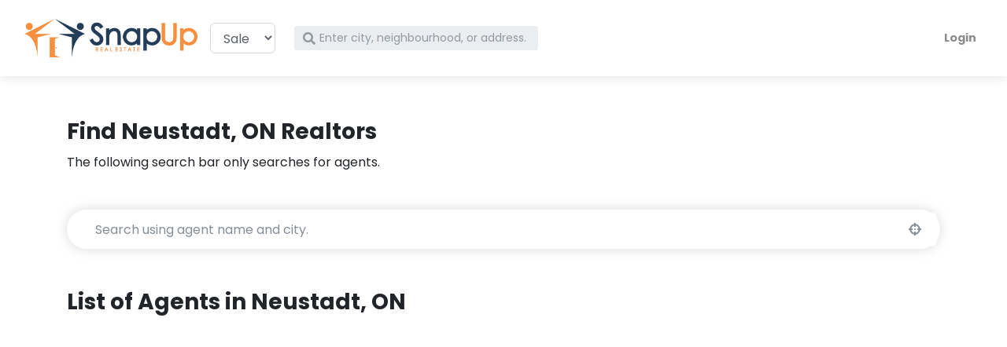

--- FILE ---
content_type: text/html; charset=utf-8
request_url: https://snapuprealestate.ca/realtors/Neustadt-ON
body_size: 7396
content:
<!doctype html>
<html lang="en">
  <head>
            
        
<script>dataLayer=[{'city': '','province': '','neighbourhood': '','pageType': '','propertyType': '','listedFor': ''}];</script>

        <!-- Google Tag Manager -->
<script>(function(w,d,s,l,i){w[l]=w[l]||[];w[l].push({'gtm.start':
new Date().getTime(),event:'gtm.js'});var f=d.getElementsByTagName(s)[0],
j=d.createElement(s),dl=l!='dataLayer'?'&l='+l:'';j.async=true;j.src=
'https://www.googletagmanager.com/gtm.js?id='+i+dl;f.parentNode.insertBefore(j,f);
})(window,document,'script','dataLayer','GTM-58RFG9J');</script>
<!-- End Google Tag Manager -->    

    
    <meta charset="utf-8">
    <meta http-equiv="Content-Type" content="text/html; charset=UTF-8"/>
    <meta http-equiv="X-UA-Compatible" content="IE=edge">
    <title>Best Neustadt REALTORs, List of Top Agents</title>
    <meta name="viewport" content="width=device-width, initial-scale=1">
    <meta property="og:site_name" content="Snap Up Real Estate"/>
    <meta property="og:country-name" content="Canada"/>
    
        <meta name="robots" content="index, follow">
        <meta name="googlebot" content="index, follow">    
        <meta name="google-site-verification" content="dI3xl7fcNNlhhL7DojJeHc9IPquz43GEGMREoOSN5I8" />
    
    
<link rel="canonical" href="/realtors/Neustadt-ON"/>


    
    <!-- Google fonts - Playfair Display-->
    <link rel="stylesheet" href="https://fonts.googleapis.com/css?family=Playfair+Display:400,400i,700">
    <!-- Google fonts - Poppins-->
    <link rel="stylesheet" href="https://fonts.googleapis.com/css?family=Poppins:300,400,400i,700">
    <!-- Direktory theme stylesheet-->
    <link rel="stylesheet" href="/static/css/vendor/style.default.min.css">
    
        <!-- Bootstrap Tour -->
        <link rel="stylesheet" href="/static/css/vendor/bootstrap-tour.min.css">    
        
    <!-- Tweaks for older IEs--><!--[if lt IE 9]>
        <script src="https://oss.maxcdn.com/html5shiv/3.7.3/html5shiv.min.js"></script>
        <script src="https://oss.maxcdn.com/respond/1.4.2/respond.min.js"></script><![endif]-->
    <!-- Font Awesome CSS-->
    <link rel="stylesheet" href="/static/css/vendor/font-awesome/css/all.css">
    <!-- <link rel="stylesheet" href="https://ajax.googleapis.com/ajax/libs/jqueryui/1.12.1/themes/smoothness/jquery-ui.css"> -->
    <link rel="stylesheet" href="/static/css/vendor/jquery-ui.css">
    <!-- Our css -->
    <link rel="stylesheet" href="/static/css/snapup.css">
    
    <link rel="shortcut icon" href="/static/img/favicon.ico" type="image/x-icon"/>

    <style>
        body {
            padding-top: 52px;
        }
        @media (max-width: 576px) {
            body {
                /*padding-top: 84px;*/
                padding-top: 74px;
            }
            h3 {
                font-size: 1.2em;
            }
            .listing-details-carousel {
                padding-top: 28px;
            }
        }    
    </style>
    
    

  </head>



  <body>
<!-- Google Tag Manager (noscript) -->
<noscript><iframe src="https://www.googletagmanager.com/ns.html?id=GTM-58RFG9J"
height="0" width="0" style="display:none;visibility:hidden"></iframe></noscript>
<!-- End Google Tag Manager (noscript) -->
    
        
    
    <div id="mobile-navbar" class="d-md-none">



<header class="header">
<!-- Navbar-->
<nav id="mobile-navbar" class="navbar fixed-top  navbar-expand-lg shadow navbar-light bg-white">
  <div class="container-fluid">
    <div class="d-flex align-items-center">
      <!-- LOGO  -->
      
      <a class="navbar-brand" href="/">
        <img width="140" src="/static/img/logo.png" />
      </a>   

    </div>
    <button type="button" data-toggle="collapse" data-target="#navbarCollapseMobile" aria-controls="navbarCollapseMobile" aria-expanded="false" aria-label="Toggle navigation" class="navbar-toggler navbar-toggler-right"><i class="fa fa-bars"></i></button>
    
    <!-- Navbar Collapse -->
    <div id="navbarCollapseMobile" class="collapse navbar-collapse">    
      <ul id="HOME_NAVBAR_ACCOUNT___" class="navbar-nav ml-auto float-right">
          <!-- LOGIN MENU -->
          
          <li class="nav-item">
            <a class="nav-link" data-toggle="modal" data-target="#login-modal">Login</a>
          </li>
                 
      </ul>
    </div>
  </div>

  <!-- SEARCH MOBILE -->
    <form id="mobile-search-form" method='GET' action='/search' style="margin-bottom: -15px; padding-bottom: 0;">
      <div class="form-inline" >
        <div class="form-group col-xs-12" style=" display: inline-block;">
          <select name="listed_for" class="form-control" style="width: 25%; display: inline-block;" data-live-search="true"  title="">
              <option value="sale">Sale</option>
              <option value="rent">Rent</option>
          </select>     

          <div id="HOME_NAVBAR_SEARCH___" class="input-label-absolute input-label-absolute-left" style="width: 70%; display: inline-block;">        
            <label for="autocomplete_navbar_small" class="label-absolute"><i class="fa fa-search"></i><span class="sr-only">What are you looking for?</span></label>
            <input id="autocomplete_navbar_small" type='text' name='q' placeholder="Search for city, neighbourhood, or address." aria-label="Search" class="autocomplete-search form-control form-control-sm border-0 shadow-0 bg-gray-200">
          </div>   
        </div>
        </div>
      </div>
    </form>
</nav>
<!-- /Navbar -->
</header>

</div>
<div id="desktop-navbar" class="d-none d-md-block">



<header class="header">
<!-- Navbar-->
<nav class="navbar navbar-expand-lg fixed-top shadow navbar-light bg-white">
  <div class="container-fluid">
    <div class="d-flex align-items-center">
      <!-- LOGO  -->
      
      <a id="_WELCOME" class="navbar-brand" href="/">
        <img width="220" src="/static/img/logo.png" />
      </a>   

      <!-- SEARCH -->
      <form id="search" class="form-inline d-none d-sm-flex"  method='GET' action='/search'>
        <select name="listed_for" class="form-control" data-live-search="true" style="margin-right:8px;" title="">
            <option value="sale" >Sale</option>
            <option value="rent" >Rent</option>
        </select> 
        <div id="_NAVBAR_SEARCH" class="input-label-absolute input-label-absolute-left input-reset input-expand ml-lg-2 ml-xl-3" style="min-width: 330px1">        
          <label for="autocomplete_navbar" class="label-absolute"><i class="fa fa-search"></i><span class="sr-only">What are you looking for?</span></label>
          <input style="min-width: 310px;" id="autocomplete_navbar" type='text' name='q' placeholder="Enter city, neighbourhood, or address." aria-label="Search" class="autocomplete-search form-control form-control-sm border-0 shadow-0 bg-gray-200">
        </div>        
      </form>

    </div>
    <button type="button" data-toggle="collapse" data-target="#navbarCollapse" aria-controls="navbarCollapse" aria-expanded="false" aria-label="Toggle navigation" class="navbar-toggler navbar-toggler-right"><i class="fa fa-bars"></i></button>

    <!-- Navbar Collapse -->
    <div id="navbarCollapse" class="collapse navbar-collapse">    
      <ul id="_NAVBAR_ACCOUNT" class="navbar-nav ml-auto">
          <!-- LOGIN MENU -->
          
          <li class="nav-item">
            <a class="nav-link" data-toggle="modal" data-target="#login-modal">Login</a>
          </li>
                 
      </ul>
    </div>
  </div>

    <form class="d-sm-none" method='GET' action='/search'>
      <div class="form-inline" >
        <div class="form-group col-xs-12" style=" display: inline-block;">
          <select name="listed_for" class="form-control" style="width: 25%; display: inline-block;" data-live-search="true" title="For..">
              <option value="sale">Sale</option>
              <option value="rent">Rent</option>
          </select>     

          <div class="input-label-absolute input-label-absolute-left" style="width: 70%; display: inline-block;">        
            <label for="autocomplete_navbar_small" class="label-absolute"><i class="fa fa-search"></i><span class="sr-only">What are you looking for?</span></label>
            <input id="autocomplete_navbar_small" type='text' name='q' placeholder="Search for city, neighbourhood, or address." aria-label="Search" class="autocomplete-search form-control form-control-sm border-0 shadow-0 bg-gray-200">
          </div>   
        </div>
        </div>
      </div>
    </form>
</nav>
<!-- /Navbar -->
</header>

</div>

    <div class="full-page-height">

        <div class="container-fluid py-5 px-lg-5 main-container">
            
            <div class="page-content" >

                


                

<br />
<br />
<div class="container">
  <div class="row">
    <div class="col-lg-12">
        <h1>Find Neustadt, ON Realtors</h1>

        <p>The following search bar only searches for agents.</p>

        <div class="search-bar mt-5 p-3 p-lg-1 pl-lg-4">
          <form method='GET' action=''>
            <div class="row">
              <div class="col-lg-12 d-flex align-items-center form-group">
                <div class="input-label-absolute input-label-absolute-right w-100">
                  <label for="location" class="label-absolute"><i class="fa fa-crosshairs" style="padding-right: 20px;"></i><span class="sr-only">City</span></label>
                  <input id="autocomplete_agent" class="autocomplete-agent-search form-control border-0 shadow-0" type="search" name='q' placeholder="Search using agent name and city.">
                </div>
              </div>
            </div>
          </form>
        </div>

    </div>
  </div>
</div>


<br />
<br />


    


<div class="container">
  <div class="row">
    <div class="col-lg-12">
        <h1>List of Agents in Neustadt, ON</h1>
           
    </div>
  </div>
</div>





            </div> 

        </div> 
    </div> 

    <br/>
    <br/>
    <br/>

    <!-- jQuery-->
    <script src="/static/js/vendor/jquery-3.4.1.min.js"></script>
    <!-- Bootstrap-->
    <script src="/static/js/vendor/popper.min.js"></script>
    <script src="/static/js/vendor/bootstrap.min.js"></script>
    <!-- Smooth scroll-->
    <script src="/static/js/vendor/smooth-scroll.polyfills.min.js"></script>
    <!-- Bootstrap Select-->
    <script src="/static/js/vendor/bootstrap-select.min.js"></script>
    <!-- Object Fit Images - Fallback for browsers that don't support object-fit-->
    <script src="/static/js/vendor/ofi.min.js"></script>
    <!-- Main Theme JS file    -->
    <script src="/static/js/vendor/theme.js"></script>
    <!-- jQueryUI-->
    <script src="/static/js/vendor/jquery-ui.min.js"></script>  
    <!-- Cookies-->
    <script src="/static/js/vendor/js.cookie.js"></script>          
    <!-- Bootstrap Tour-->
    
        <!-- Bootstrap Tour-->
        <script src="/static/js/vendor/bootstrap-tour.min.js"></script>  
            
        
    <script src="/static/js/app.js"></script>
    
        
<script>
    (function (w,i,d,g,e,t,s) {w[d] = w[d]||[];t= i.createElement(g);
        t.async=1;t.src=e;s=i.getElementsByTagName(g)[0];s.parentNode.insertBefore(t, s);
    })(window, document, '_gscq','script','//widgets.getsitecontrol.com/64314/script.js');
</script>

    
            
    

    

<!-- Footer-->
<footer class="position-relative z-index-10 d-print-none">
  <!-- Main block - menus, subscribe form-->
  <div class="py-6 bg-gray-200 text-muted"> 
    <div class="container">
      <div class="row">
        <div class="col-lg-4 mb-5 mb-lg-0">
          <div class="font-weight-bold text-uppercase text-dark mb-3">Socials</div>
          <p>We're friendly. Connect with us. :)</p>
          <ul class="list-inline">
            <li class="list-inline-item"><a href="https://twitter.com/snapuprealestat" target="_blank" title="twitter" class="text-muted text-hover-primary"><i class="fab fa-twitter"></i></a></li>
            <li class="list-inline-item"><a href="https://www.facebook.com/SnapUpRealEstate/" target="_blank" title="facebook" class="text-muted text-hover-primary"><i class="fab fa-facebook"></i></a></li>
            <li class="list-inline-item"><a href="https://www.instagram.com/snapuprealestate" target="_blank" title="instagram" class="text-muted text-hover-primary"><i class="fab fa-instagram"></i></a></li>
            <li class="list-inline-item"><a href="https://www.pinterest.ca/SnapUpRealEstat/" target="_blank" title="pinterest" class="text-muted text-hover-primary"><i class="fab fa-pinterest"></i></a></li>
          </ul>
        </div>
        <div class="col-lg-2 col-md-6 mb-5 mb-lg-0">
          <h6 class="text-uppercase text-dark mb-3">Find it</h6>
          <ul class="list-unstyled">
            <li><a href="/findrealtors/">Find agents</a></li>
            <li><a href="/faq/">FAQ</a></li>
          </ul>
        </div>
        <div class="col-lg-2 col-md-6 mb-5 mb-lg-0">
          <h6 class="text-uppercase text-dark mb-3">Us</h6>
          <ul class="list-unstyled">
            <li><a href="/about/">About us</a></li>
            <li><a href="/contact/">Contact</a></li>            
            <li><a href="/privacy/">Privacy</a></li>
            <li><a href="/terms/">Terms</a></li>
          </ul>
        </div>
        <div class="col-lg-4">
            <div class="d-none d-sm-flex">
                <br/>
                <br/>
            </div>
            <img width="360" src="/static/img/logo-with-realty.png" />
        </div>
      </div>
    </div>
  </div>
  <!-- Copyright section of the footer-->
  <div class="py-4 font-weight-light bg-gray-800 text-gray-300">
    <div class="container">
      <div class="row align-items-center">
        <div class="col-md-12 text-center">
          <p class="text-sm mb-md-0">SnapUpRealEstate.ca provides listing content in association with Agent Match, 523 St. Patrick Street, Victoria, BC, V8S 4X4</p>
        </div>
        <div class="col-md-12 text-center">
          <p class="text-sm mb-md-0">&copy; 2019 Snap Up Real Estate Inc - All rights reserved.</p>
        </div>
      </div>
    </div>
  </div>
</footer>
<!-- /Footer end-->

<div id="login-to-continue-modal" class="modal fade" tabindex="-1" role="dialog" aria-labelledby="login-to-continue-modal-label" aria-hidden="true">
  <div class="modal-dialog" role="document">
    <div class="modal-content">
      <div class="modal-header" style="padding-bottom: 0px;">
        <img src="/static/img/logo.png" alt="..." style="max-width: 12rem;" class="float-left img-fluid mb-3">
        <button type="button" class="close" data-dismiss="modal" aria-label="Close">
          <span aria-hidden="true">&times;</span>
        </button>
      </div>
      <div class="modal-body" style="">
        <div id="control">
            <h5 class="modal-experiment-headline text-center"><strong>By Watching "" You Can</strong></h5>
            <ul>
                <li>Watch other pages too</li>
                <li>Get emailed updates and related listings</li>
                <li>Turn off email notifications while keeping track of what you’re watching in your account.</li>
            </ul>
        </div>

        <div id="experiment_a2" style="display:none;">
            <h5 class="modal-experiment-headline text-center"><strong>Don’t Lose Track of ""</strong></h5>
            <p class="mb-4">Receive notifications and alerts about changes to The Landing.</p>
        </div>

        <div id="experiment_b2" style="display:none;">
            <h5 class="modal-experiment-headline text-center"><strong>Watch "" and More...</strong></h5>
            <ul>
                <li>Watch neighbourhoods, buildings, properties, and listings.</li>
                <li>Get new listings that match what you’re looking for with Saved Searches</li>
                <li>Post questions and answers and be part of the community.</li>
            </ul>
        </div>



        <!-- GAUTH -->
        <div class="text-center">
            <br/>        
            <a href="/oauth/login/google-oauth2/?next=/realtors/Neustadt-ON" class="account-gauth account-gauth-signin"  >              
              <button class="account-gauth account-gauth-signin btn btn-lg btn-block center btn-primary" style="width:100%;">
                <img class="account-gauth account-gauth-signin" src="/static/img/g-logo.png" style="width:38px; margin:-7px; float:left;"> One Click Sign In
              </button>
            </a>               
        </div>
        <!-- EMAIL SIGNUP -->
        <br/>        
        <div class="text-center">
            <p><strong>or</strong></p> 
            <a class="account-signup" data-dismiss="modal" data-toggle="modal" data-target="#signup-modal"><button class="account-signup btn btn-lg btn-block center btn-primary">Sign Up</button></a>
        </div>
        <!-- EMAIL SIGN IN -->
        <br/>        
        <div class="text-center">
            <p><strong>or</strong></p>         
            <a data-dismiss="modal" data-toggle="modal" data-target="#login-modal"><button class="btn btn-lg btn-block center btn-primary">Email Sign In</button></a>
        </div>
      </div>

      <div class="modal-footer" style="border-top: none;">
        <p class="text-sm text-muted">Your information is protected by our <a href="/privacy">Privacy Policy</a>. By signing up you agree to the <a href="/terms">Terms and Conditions</a>.</p>
      </div>    
    </div>
  </div>
</div>


<div id="login-modal" class="modal fade" tabindex="-1" role="dialog" aria-labelledby="login-modal-label" aria-hidden="true">
  <div class="modal-dialog" role="document">
    <div class="modal-content">
      <div class="modal-header" style="padding-bottom: 0px;">
        <img src="/static/img/logo.png" alt="..." style="max-width: 12rem;" class="float-left img-fluid mb-3">
        <button type="button" class="close" data-dismiss="modal" aria-label="Close">
          <span aria-hidden="true">&times;</span>
        </button>
      </div>
      <div class="modal-body" style="">
        <!-- GAUTH -->
        <div class="text-center">
            <br/>        
            <a href="/oauth/login/google-oauth2/?next=/realtors/Neustadt-ON" class="account-gauth account-gauth-signin"  >              
              <button class="account-gauth account-gauth-signin btn btn-lg btn-block center btn-primary" style="width:100%;">
                <img class="account-gauth account-gauth-signin" src="/static/img/g-logo.png" style="width:38px; margin:-7px; float:left;"> One Click Sign In
              </button>
            </a>               
        </div>        

        <!-- EMAIL SIGNUP -->
        <div class="text-center">
            <br/>      
            <p><strong>or</strong></p> 
            <h5 class="text-center"><strong>Sign in with Email</strong></h5>
        </div>

        <form class="account-signin-form form-validate" data-abide method="post" action="/login/" enctype="multipart/form-data">
          <input type="hidden" name="csrfmiddlewaretoken" value="0YsRVa4FOZiQkVxVLrKLYCuXfA0aYSbwDzzUktK83qr7wmjGJlyjl28Gd8AVSPpR">                
          <div class="form-group">
            <label for="loginUsername" class="form-label"> Email Address</label>
            <input type="email" name="email" placeholder="name@address.com" autocomplete="off" data-msg="Please enter your email" class="form-control" required id="id_email">
          </div>
          <div class="form-group mb-4">
            <div class="row">
              <div class="col">
                <label for="loginPassword" class="form-label"> Password</label>
              </div>
              <div class="col-auto"><a href="/password_reset/" class="form-text small">Forgot password?</a></div>
            </div>
            <input type="password" name="password" placeholder="Password" autocomplete="off" data-msg="Please enter your password" class="form-control" required id="id_password">
          </div>            
            <input type="hidden" name="display_url" value="/realtors/Neustadt-ON" class="custom-control-input" id="id_display_url">
            <!-- Submit-->
            <div class="text-center">
                <button class="account-signin-submit btn btn-lg btn-block center btn-primary">Sign in</button>
            </div>
        </form>

        <br/>        
        <div class="text-center">
            <p><strong>or</strong></p> 
            <a class="account-signup" data-dismiss="modal" data-toggle="modal" data-target="#signup-modal"><button class="account-signup btn btn-lg btn-block center btn-primary">Sign Up</button></a>
        </div>        

      </div>

      <div class="modal-footer" style="border-top: none;">
        <p class="text-sm text-muted">Your information is protected by our <a href="/privacy">Privacy Policy</a>. By signing up you agree to the <a href="/terms">Terms and Conditions</a>.</p>
      </div>    
    </div>
  </div>
</div>



<div id="signup-modal" class="modal fade" tabindex="-1" role="dialog" aria-labelledby="signup-modal-label" aria-hidden="true">
  <div class="modal-dialog" role="document">
    <div class="modal-content">
      <div class="modal-header" style="padding-bottom: 0px;">
        <img src=" /static/img/logo.png " alt="..." style="max-width: 12rem;" class="float-left img-fluid mb-3">
        <button type="button" class="close" data-dismiss="modal" aria-label="Close">
          <span aria-hidden="true">&times;</span>
        </button>
      </div>
      <div class="modal-body" style="">        
        <p class="mb-4"><strong>You have 100% control over all emails and notifications. Your information is protected by our Privacy Policy.</strong></p>
        <!-- GAUTH -->
        <div class="text-center">
            <a href="/oauth/login/google-oauth2/?next=/realtors/Neustadt-ON" class="account-gauth account-gauth-user-signup" style="width:100%;" >
              <button class="account-gauth account-gauth-user-signup btn btn-lg btn-block center btn-primary" style="width:100%;">
                <img class="account-gauth account-gauth-user-signup" src="/static/img/g-logo.png" style="width:38px; margin:-7px; float:left;"> One Click Sign Up
              </button>                
            </a>
        </div>
        <!-- EMAIL REGISTRATION -->
        <br/>        
        <div class="text-center">
            <p><strong>or</strong></p>         
            <p><strong>Sign Up with Email</strong></p>         
        </div>        
        <form class="account-signup-user-form form-validate" data-abide method="post" action="/register/" enctype="multipart/form-data">
          <input type="hidden" name="csrfmiddlewaretoken" value="0YsRVa4FOZiQkVxVLrKLYCuXfA0aYSbwDzzUktK83qr7wmjGJlyjl28Gd8AVSPpR">                
          <div class="form-group">
            <label for="signupFirstname" class="form-label"> First Name *</label>
            <input type="text" name="first_name" placeholder="Your first name" data-msg="Please enter your first name" class="form-control" required id="id_first_name">            
          </div>                
          <div class="form-group">
            <label for="signupLastname" class="form-label"> Last Name *</label>
            <input type="text" name="last_name" placeholder="Your last name" data-msg="Please enter your last name" class="form-control" required id="id_last_name">            
          </div>                
          <div class="form-group">
            <label for="signupUsername" class="form-label"> Email Address *</label>
            <input type="email" name="email" placeholder="name@address.com" autocomplete="off" data-msg="Please enter your email" class="form-control" required id="id_email">            
          </div>
          <div class="form-group">
            <label for="signupPassword" class="form-label"> Password</label>
            <input type="password" name="password1" placeholder="Password" autocomplete="off" data-msg="Please enter your password" class="form-control" required id="id_password1">            
          </div>
          <div class="form-group mb-4">
            <label for="signupPassword2" class="form-label"> Confirm your password</label>
            <input type="password" name="password2" placeholder="Password" autocomplete="off" data-msg="Please enter your password" class="form-control" required id="id_password2">            
          </div>
          <div class="form-group mb-4">
            <label for="signupPicture" class="form-label"> Your profile picture</label>
            <input type="file" name="picture" accept="image/*" id="id_picture">            
          </div>
          <input type="hidden" name="display_url" value="/realtors/Neustadt-ON" class="custom-control-input" id="id_display_url">
          <button type="submit" class="account-signup-user-submit btn btn-lg btn-block btn-primary">Sign up</button>
        </form>
      </div>
      <div class="modal-footer" style="border-top: none;">
        <p class="text-sm text-muted">Your information is protected by our <a href="/privacy">Privacy Policy</a>. By signing up you agree to the <a href="/terms">Terms and Conditions</a>.</p>
      </div>    
    </div>
  </div>
</div>


<script>
$('#login-to-continue-modal').on('shown.bs.modal', function () {
    ga('send', 'event', 'User Account', 'Continue to Login', 'Continue to Login Modal Shown /realtors/Neustadt-ON');
});
$('#login-modal').on('shown.bs.modal', function () {
    ga('send', 'event', 'User Account', 'Login Modal', 'Login Modal Shown /realtors/Neustadt-ON');
});    
$('#signup-modal').on('shown.bs.modal', function () {
    ga('send', 'event', 'User Account', 'Signup Modal', 'Signup Modal Shown /realtors/Neustadt-ON');
});    
</script>
    

    
            
        
    

    <script>
//
// AJAX HANDLERS
//
$(document).ready(function(){    

    $('.watch-eye-icon').click(function(){        
        var listingName = $(this).attr('data-experiment-listing-name')
        $('.modal-experiment-headline').html(function(index,html){
            console.log("Putting in modal headline: "+listingName )
            return html.replace('""','"'+listingName+'"');
        });

    });


  //
  // WATCH
  //
  function unwatch_to_watch(obj) {
    // console.log('unwatch_to_watch');
    //obj.removeClass("unwatch-button");
    //obj.addClass("watch-button");
    obj.attr('data-state', 'watch');
    if ( obj.hasClass("watch-toggle-button") ) {
        obj.removeClass("btn-secondary");
        obj.addClass("btn-primary");     
        obj.html('<i class="watch-icon fa fa-eye"></i> Watch');
    }
    else if ( obj.hasClass("watch-toggle-icon") ) {
        obj.removeClass("unwatch-eye-icon");     
        obj.addClass("watch-eye-icon");        
        obj.html('<i class="watch-icon fa fa-eye"></i>');
        obj.tooltip('disable');
    }

  }
  function watch_to_unwatch(obj) {
    //obj.removeClass("watch-button");
    //obj.addClass("unwatch-button");
    obj.attr('data-state', 'unwatch');
    if ( obj.hasClass("watch-toggle-button") ) {        
        obj.removeClass("btn-primary");     
        obj.addClass("btn-secondary");
        obj.html('<i class="watch-icon fa fa-eye-slash"></i> Unwatch');
    }
    else if ( obj.hasClass("watch-toggle-icon") )  {        
        obj.removeClass("watch-eye-icon");     
        obj.addClass("unwatch-eye-icon");
        obj.html('<i class="watch-icon fa fa-eye-slash"></i>');
        obj.tooltip('disable');
    }
  }
  $('.watch-toggle').click(function(){
    var watch_button = $(this);
    var data_target = watch_button.attr('data-target');
    var data_target_type = watch_button.attr('data-target-type');
    var token = watch_button.attr('data-token');
    var button_state = watch_button.attr('data-state');
    var payload = {
        'target_id': data_target,
        'target_type': data_target_type,
        'csrfmiddlewaretoken': token
    }    
    if ( button_state == 'watch' ) {
        
        //ga('send', 'event', '', 'Watch', 'Watch /realtors/Neustadt-ON');
        

        payload.watch_button_id = watch_button.attr('id');
        store_ajax_in_cookie('watch', payload);
        $('#login-to-continue-modal').modal('show');

    }
    else if ( button_state == 'unwatch' ) { 
        
        //ga('send', 'event', '', 'Unwatch', 'Unwatch /realtors/Neustadt-ON');    
        
      $.ajax({
        type: "POST",
        url: "/unwatch/",
        data: payload,
        dataType: "json",
        success: function(response) {
          console.log(response.message);
          if (response.result == 'success' ) {
            unwatch_to_watch(watch_button);
          }
          else {
            alert("Failed to unwatch, try again after reloading the page!")
          }          
        },
        error: function(response, e) {
          console.log(`${response}: ${e}`);
          alert(response.message);
        }
      }); 
    }
    else {
      alert("Error 003 - Please reload page!");
    }
    // alert(`Watch clicked for ${data_target}(id:${data_target_type})`);

  })



//
// SAVE SEARCH
//


//
// COMMENT
//





//
// RESURRECTION TOOL
//
function store_ajax_in_cookie(action, payload) {
    Cookies.set("post-login-ajax-action", action);
    Cookies.set("post-login-ajax-payload", JSON.stringify(payload));
}
function resurrect_ajax_from_cookie_if_applicable() {
    var action = Cookies.get("post-login-ajax-action");
    if (!!action) {
        var stored_payload = Cookies.get("post-login-ajax-payload");
        Cookies.remove('post-login-ajax-action');
        Cookies.remove('post-login-ajax-payload');

        var payload = JSON.parse(stored_payload);
        if (!!payload) {
            console.log(`${action} to ${payload}`);
            // alert(`${payload.watch_button_id}`);
            payload.csrfmiddlewaretoken = "0YsRVa4FOZiQkVxVLrKLYCuXfA0aYSbwDzzUktK83qr7wmjGJlyjl28Gd8AVSPpR"; // IMPORTANT: be sure to update the csrf token..
            if (action == 'watch') {
              $.ajax({
                type: "POST",
                url: "/watch/",
                data: payload,
                dataType: "json",
                success: function(response) {
                  console.log(response.message);
                  if (response.result == 'success' ) {
                    watch_to_unwatch($(`#${payload.watch_button_id}`));
                  }
                  else {
                    alert("Failed to watch, try again after reloading the page!")
                  }
                },
                error: function(response, e) {
                  console.log(`${response}: ${e}`);
                  alert(response.message);
                }
              });               
            }
        } else {
          console.log(`Warning: no payload to send to ${action}`)
        }
    } else {
        // no cookie
        console.log('No resurrect cookie.. Nothing to do.')
    }    
}




}); 
</script>
    
<script>

$(document).ready(function(){    
    
    $(".autocomplete-agent-search").autocomplete({
        source: "/autocomplete-find-agents/",
        // source: [ "c++", "java", "php", "coldfusion", "javascript", "asp", "ruby" ],
        minLength: 4,
        select: function(event, ui) { 
            event.preventDefault();

            form = $(this).closest("form");               
            var new_url = ui.item.url;
            if (typeof new_url != "undefined") {
                if (new_url != "") {
                    // event.preventDefault();
                    window.location.href = new_url;
                    return;
                }
            }           
            // form.find("input[name=q]").val('');
            // form.submit();     
        },
        open: function(){
            setTimeout(function () {                
                $('.ui-autocomplete').css('z-index', 9999);
            }, 0);
        }    
    });
});    

    $("#agent-search-button").click(function() {
    });

</script>


    
    
    
    

  <script defer src="https://static.cloudflareinsights.com/beacon.min.js/vcd15cbe7772f49c399c6a5babf22c1241717689176015" integrity="sha512-ZpsOmlRQV6y907TI0dKBHq9Md29nnaEIPlkf84rnaERnq6zvWvPUqr2ft8M1aS28oN72PdrCzSjY4U6VaAw1EQ==" data-cf-beacon='{"version":"2024.11.0","token":"661ed5a16bbf406d9ac0daf2179fb0cc","r":1,"server_timing":{"name":{"cfCacheStatus":true,"cfEdge":true,"cfExtPri":true,"cfL4":true,"cfOrigin":true,"cfSpeedBrain":true},"location_startswith":null}}' crossorigin="anonymous"></script>
</body>
</html>
